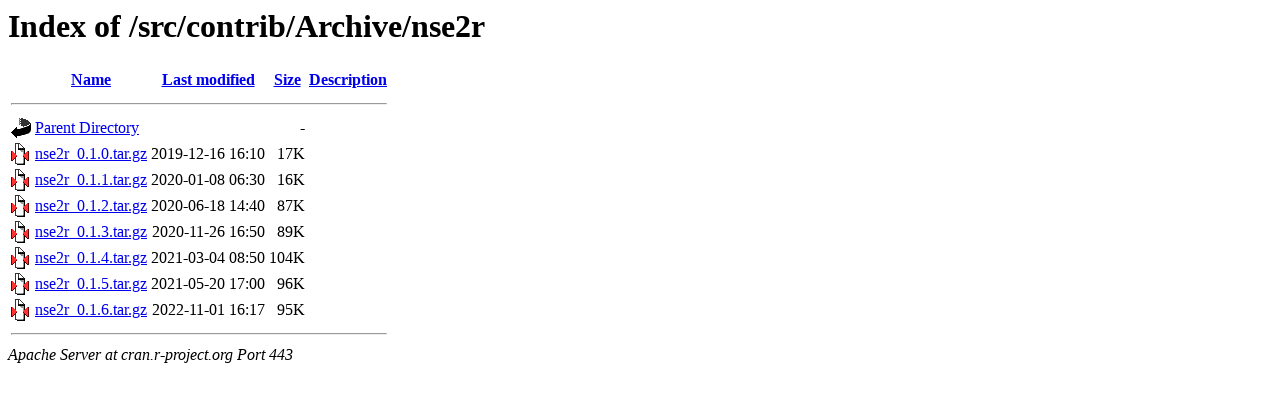

--- FILE ---
content_type: text/html;charset=UTF-8
request_url: https://cran.r-project.org/src/contrib/Archive/nse2r/
body_size: 496
content:
<!DOCTYPE HTML PUBLIC "-//W3C//DTD HTML 3.2 Final//EN">
<html>
 <head>
  <title>Index of /src/contrib/Archive/nse2r</title>
 </head>
 <body>
<h1>Index of /src/contrib/Archive/nse2r</h1>
  <table>
   <tr><th valign="top"><img src="/icons/blank.gif" alt="[ICO]"></th><th><a href="?C=N;O=D">Name</a></th><th><a href="?C=M;O=A">Last modified</a></th><th><a href="?C=S;O=A">Size</a></th><th><a href="?C=D;O=A">Description</a></th></tr>
   <tr><th colspan="5"><hr></th></tr>
<tr><td valign="top"><img src="/icons/back.gif" alt="[PARENTDIR]"></td><td><a href="/src/contrib/Archive/">Parent Directory</a></td><td>&nbsp;</td><td align="right">  - </td><td>&nbsp;</td></tr>
<tr><td valign="top"><img src="/icons/compressed.gif" alt="[   ]"></td><td><a href="nse2r_0.1.0.tar.gz">nse2r_0.1.0.tar.gz</a></td><td align="right">2019-12-16 16:10  </td><td align="right"> 17K</td><td>&nbsp;</td></tr>
<tr><td valign="top"><img src="/icons/compressed.gif" alt="[   ]"></td><td><a href="nse2r_0.1.1.tar.gz">nse2r_0.1.1.tar.gz</a></td><td align="right">2020-01-08 06:30  </td><td align="right"> 16K</td><td>&nbsp;</td></tr>
<tr><td valign="top"><img src="/icons/compressed.gif" alt="[   ]"></td><td><a href="nse2r_0.1.2.tar.gz">nse2r_0.1.2.tar.gz</a></td><td align="right">2020-06-18 14:40  </td><td align="right"> 87K</td><td>&nbsp;</td></tr>
<tr><td valign="top"><img src="/icons/compressed.gif" alt="[   ]"></td><td><a href="nse2r_0.1.3.tar.gz">nse2r_0.1.3.tar.gz</a></td><td align="right">2020-11-26 16:50  </td><td align="right"> 89K</td><td>&nbsp;</td></tr>
<tr><td valign="top"><img src="/icons/compressed.gif" alt="[   ]"></td><td><a href="nse2r_0.1.4.tar.gz">nse2r_0.1.4.tar.gz</a></td><td align="right">2021-03-04 08:50  </td><td align="right">104K</td><td>&nbsp;</td></tr>
<tr><td valign="top"><img src="/icons/compressed.gif" alt="[   ]"></td><td><a href="nse2r_0.1.5.tar.gz">nse2r_0.1.5.tar.gz</a></td><td align="right">2021-05-20 17:00  </td><td align="right"> 96K</td><td>&nbsp;</td></tr>
<tr><td valign="top"><img src="/icons/compressed.gif" alt="[   ]"></td><td><a href="nse2r_0.1.6.tar.gz">nse2r_0.1.6.tar.gz</a></td><td align="right">2022-11-01 16:17  </td><td align="right"> 95K</td><td>&nbsp;</td></tr>
   <tr><th colspan="5"><hr></th></tr>
</table>
<address>Apache Server at cran.r-project.org Port 443</address>
</body></html>
